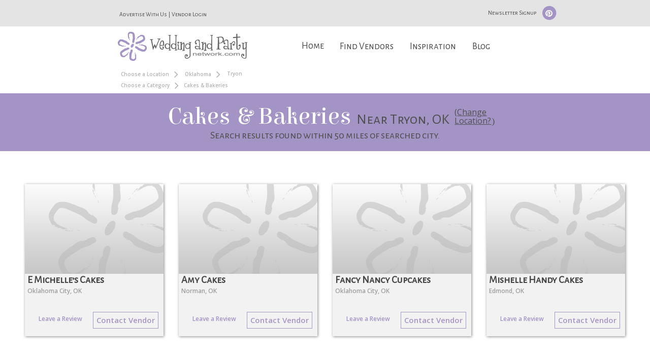

--- FILE ---
content_type: text/html; charset=utf-8
request_url: https://www.google.com/recaptcha/api2/anchor?ar=1&k=6LfRgj8UAAAAAMPjnT_WMFHHU8zA1awLRv47fqX8&co=aHR0cHM6Ly93d3cud2VkZGluZ2FuZHBhcnR5bmV0d29yay5jb206NDQz&hl=en&v=PoyoqOPhxBO7pBk68S4YbpHZ&size=normal&sa=submit&anchor-ms=20000&execute-ms=30000&cb=l1szr61gwysg
body_size: 49174
content:
<!DOCTYPE HTML><html dir="ltr" lang="en"><head><meta http-equiv="Content-Type" content="text/html; charset=UTF-8">
<meta http-equiv="X-UA-Compatible" content="IE=edge">
<title>reCAPTCHA</title>
<style type="text/css">
/* cyrillic-ext */
@font-face {
  font-family: 'Roboto';
  font-style: normal;
  font-weight: 400;
  font-stretch: 100%;
  src: url(//fonts.gstatic.com/s/roboto/v48/KFO7CnqEu92Fr1ME7kSn66aGLdTylUAMa3GUBHMdazTgWw.woff2) format('woff2');
  unicode-range: U+0460-052F, U+1C80-1C8A, U+20B4, U+2DE0-2DFF, U+A640-A69F, U+FE2E-FE2F;
}
/* cyrillic */
@font-face {
  font-family: 'Roboto';
  font-style: normal;
  font-weight: 400;
  font-stretch: 100%;
  src: url(//fonts.gstatic.com/s/roboto/v48/KFO7CnqEu92Fr1ME7kSn66aGLdTylUAMa3iUBHMdazTgWw.woff2) format('woff2');
  unicode-range: U+0301, U+0400-045F, U+0490-0491, U+04B0-04B1, U+2116;
}
/* greek-ext */
@font-face {
  font-family: 'Roboto';
  font-style: normal;
  font-weight: 400;
  font-stretch: 100%;
  src: url(//fonts.gstatic.com/s/roboto/v48/KFO7CnqEu92Fr1ME7kSn66aGLdTylUAMa3CUBHMdazTgWw.woff2) format('woff2');
  unicode-range: U+1F00-1FFF;
}
/* greek */
@font-face {
  font-family: 'Roboto';
  font-style: normal;
  font-weight: 400;
  font-stretch: 100%;
  src: url(//fonts.gstatic.com/s/roboto/v48/KFO7CnqEu92Fr1ME7kSn66aGLdTylUAMa3-UBHMdazTgWw.woff2) format('woff2');
  unicode-range: U+0370-0377, U+037A-037F, U+0384-038A, U+038C, U+038E-03A1, U+03A3-03FF;
}
/* math */
@font-face {
  font-family: 'Roboto';
  font-style: normal;
  font-weight: 400;
  font-stretch: 100%;
  src: url(//fonts.gstatic.com/s/roboto/v48/KFO7CnqEu92Fr1ME7kSn66aGLdTylUAMawCUBHMdazTgWw.woff2) format('woff2');
  unicode-range: U+0302-0303, U+0305, U+0307-0308, U+0310, U+0312, U+0315, U+031A, U+0326-0327, U+032C, U+032F-0330, U+0332-0333, U+0338, U+033A, U+0346, U+034D, U+0391-03A1, U+03A3-03A9, U+03B1-03C9, U+03D1, U+03D5-03D6, U+03F0-03F1, U+03F4-03F5, U+2016-2017, U+2034-2038, U+203C, U+2040, U+2043, U+2047, U+2050, U+2057, U+205F, U+2070-2071, U+2074-208E, U+2090-209C, U+20D0-20DC, U+20E1, U+20E5-20EF, U+2100-2112, U+2114-2115, U+2117-2121, U+2123-214F, U+2190, U+2192, U+2194-21AE, U+21B0-21E5, U+21F1-21F2, U+21F4-2211, U+2213-2214, U+2216-22FF, U+2308-230B, U+2310, U+2319, U+231C-2321, U+2336-237A, U+237C, U+2395, U+239B-23B7, U+23D0, U+23DC-23E1, U+2474-2475, U+25AF, U+25B3, U+25B7, U+25BD, U+25C1, U+25CA, U+25CC, U+25FB, U+266D-266F, U+27C0-27FF, U+2900-2AFF, U+2B0E-2B11, U+2B30-2B4C, U+2BFE, U+3030, U+FF5B, U+FF5D, U+1D400-1D7FF, U+1EE00-1EEFF;
}
/* symbols */
@font-face {
  font-family: 'Roboto';
  font-style: normal;
  font-weight: 400;
  font-stretch: 100%;
  src: url(//fonts.gstatic.com/s/roboto/v48/KFO7CnqEu92Fr1ME7kSn66aGLdTylUAMaxKUBHMdazTgWw.woff2) format('woff2');
  unicode-range: U+0001-000C, U+000E-001F, U+007F-009F, U+20DD-20E0, U+20E2-20E4, U+2150-218F, U+2190, U+2192, U+2194-2199, U+21AF, U+21E6-21F0, U+21F3, U+2218-2219, U+2299, U+22C4-22C6, U+2300-243F, U+2440-244A, U+2460-24FF, U+25A0-27BF, U+2800-28FF, U+2921-2922, U+2981, U+29BF, U+29EB, U+2B00-2BFF, U+4DC0-4DFF, U+FFF9-FFFB, U+10140-1018E, U+10190-1019C, U+101A0, U+101D0-101FD, U+102E0-102FB, U+10E60-10E7E, U+1D2C0-1D2D3, U+1D2E0-1D37F, U+1F000-1F0FF, U+1F100-1F1AD, U+1F1E6-1F1FF, U+1F30D-1F30F, U+1F315, U+1F31C, U+1F31E, U+1F320-1F32C, U+1F336, U+1F378, U+1F37D, U+1F382, U+1F393-1F39F, U+1F3A7-1F3A8, U+1F3AC-1F3AF, U+1F3C2, U+1F3C4-1F3C6, U+1F3CA-1F3CE, U+1F3D4-1F3E0, U+1F3ED, U+1F3F1-1F3F3, U+1F3F5-1F3F7, U+1F408, U+1F415, U+1F41F, U+1F426, U+1F43F, U+1F441-1F442, U+1F444, U+1F446-1F449, U+1F44C-1F44E, U+1F453, U+1F46A, U+1F47D, U+1F4A3, U+1F4B0, U+1F4B3, U+1F4B9, U+1F4BB, U+1F4BF, U+1F4C8-1F4CB, U+1F4D6, U+1F4DA, U+1F4DF, U+1F4E3-1F4E6, U+1F4EA-1F4ED, U+1F4F7, U+1F4F9-1F4FB, U+1F4FD-1F4FE, U+1F503, U+1F507-1F50B, U+1F50D, U+1F512-1F513, U+1F53E-1F54A, U+1F54F-1F5FA, U+1F610, U+1F650-1F67F, U+1F687, U+1F68D, U+1F691, U+1F694, U+1F698, U+1F6AD, U+1F6B2, U+1F6B9-1F6BA, U+1F6BC, U+1F6C6-1F6CF, U+1F6D3-1F6D7, U+1F6E0-1F6EA, U+1F6F0-1F6F3, U+1F6F7-1F6FC, U+1F700-1F7FF, U+1F800-1F80B, U+1F810-1F847, U+1F850-1F859, U+1F860-1F887, U+1F890-1F8AD, U+1F8B0-1F8BB, U+1F8C0-1F8C1, U+1F900-1F90B, U+1F93B, U+1F946, U+1F984, U+1F996, U+1F9E9, U+1FA00-1FA6F, U+1FA70-1FA7C, U+1FA80-1FA89, U+1FA8F-1FAC6, U+1FACE-1FADC, U+1FADF-1FAE9, U+1FAF0-1FAF8, U+1FB00-1FBFF;
}
/* vietnamese */
@font-face {
  font-family: 'Roboto';
  font-style: normal;
  font-weight: 400;
  font-stretch: 100%;
  src: url(//fonts.gstatic.com/s/roboto/v48/KFO7CnqEu92Fr1ME7kSn66aGLdTylUAMa3OUBHMdazTgWw.woff2) format('woff2');
  unicode-range: U+0102-0103, U+0110-0111, U+0128-0129, U+0168-0169, U+01A0-01A1, U+01AF-01B0, U+0300-0301, U+0303-0304, U+0308-0309, U+0323, U+0329, U+1EA0-1EF9, U+20AB;
}
/* latin-ext */
@font-face {
  font-family: 'Roboto';
  font-style: normal;
  font-weight: 400;
  font-stretch: 100%;
  src: url(//fonts.gstatic.com/s/roboto/v48/KFO7CnqEu92Fr1ME7kSn66aGLdTylUAMa3KUBHMdazTgWw.woff2) format('woff2');
  unicode-range: U+0100-02BA, U+02BD-02C5, U+02C7-02CC, U+02CE-02D7, U+02DD-02FF, U+0304, U+0308, U+0329, U+1D00-1DBF, U+1E00-1E9F, U+1EF2-1EFF, U+2020, U+20A0-20AB, U+20AD-20C0, U+2113, U+2C60-2C7F, U+A720-A7FF;
}
/* latin */
@font-face {
  font-family: 'Roboto';
  font-style: normal;
  font-weight: 400;
  font-stretch: 100%;
  src: url(//fonts.gstatic.com/s/roboto/v48/KFO7CnqEu92Fr1ME7kSn66aGLdTylUAMa3yUBHMdazQ.woff2) format('woff2');
  unicode-range: U+0000-00FF, U+0131, U+0152-0153, U+02BB-02BC, U+02C6, U+02DA, U+02DC, U+0304, U+0308, U+0329, U+2000-206F, U+20AC, U+2122, U+2191, U+2193, U+2212, U+2215, U+FEFF, U+FFFD;
}
/* cyrillic-ext */
@font-face {
  font-family: 'Roboto';
  font-style: normal;
  font-weight: 500;
  font-stretch: 100%;
  src: url(//fonts.gstatic.com/s/roboto/v48/KFO7CnqEu92Fr1ME7kSn66aGLdTylUAMa3GUBHMdazTgWw.woff2) format('woff2');
  unicode-range: U+0460-052F, U+1C80-1C8A, U+20B4, U+2DE0-2DFF, U+A640-A69F, U+FE2E-FE2F;
}
/* cyrillic */
@font-face {
  font-family: 'Roboto';
  font-style: normal;
  font-weight: 500;
  font-stretch: 100%;
  src: url(//fonts.gstatic.com/s/roboto/v48/KFO7CnqEu92Fr1ME7kSn66aGLdTylUAMa3iUBHMdazTgWw.woff2) format('woff2');
  unicode-range: U+0301, U+0400-045F, U+0490-0491, U+04B0-04B1, U+2116;
}
/* greek-ext */
@font-face {
  font-family: 'Roboto';
  font-style: normal;
  font-weight: 500;
  font-stretch: 100%;
  src: url(//fonts.gstatic.com/s/roboto/v48/KFO7CnqEu92Fr1ME7kSn66aGLdTylUAMa3CUBHMdazTgWw.woff2) format('woff2');
  unicode-range: U+1F00-1FFF;
}
/* greek */
@font-face {
  font-family: 'Roboto';
  font-style: normal;
  font-weight: 500;
  font-stretch: 100%;
  src: url(//fonts.gstatic.com/s/roboto/v48/KFO7CnqEu92Fr1ME7kSn66aGLdTylUAMa3-UBHMdazTgWw.woff2) format('woff2');
  unicode-range: U+0370-0377, U+037A-037F, U+0384-038A, U+038C, U+038E-03A1, U+03A3-03FF;
}
/* math */
@font-face {
  font-family: 'Roboto';
  font-style: normal;
  font-weight: 500;
  font-stretch: 100%;
  src: url(//fonts.gstatic.com/s/roboto/v48/KFO7CnqEu92Fr1ME7kSn66aGLdTylUAMawCUBHMdazTgWw.woff2) format('woff2');
  unicode-range: U+0302-0303, U+0305, U+0307-0308, U+0310, U+0312, U+0315, U+031A, U+0326-0327, U+032C, U+032F-0330, U+0332-0333, U+0338, U+033A, U+0346, U+034D, U+0391-03A1, U+03A3-03A9, U+03B1-03C9, U+03D1, U+03D5-03D6, U+03F0-03F1, U+03F4-03F5, U+2016-2017, U+2034-2038, U+203C, U+2040, U+2043, U+2047, U+2050, U+2057, U+205F, U+2070-2071, U+2074-208E, U+2090-209C, U+20D0-20DC, U+20E1, U+20E5-20EF, U+2100-2112, U+2114-2115, U+2117-2121, U+2123-214F, U+2190, U+2192, U+2194-21AE, U+21B0-21E5, U+21F1-21F2, U+21F4-2211, U+2213-2214, U+2216-22FF, U+2308-230B, U+2310, U+2319, U+231C-2321, U+2336-237A, U+237C, U+2395, U+239B-23B7, U+23D0, U+23DC-23E1, U+2474-2475, U+25AF, U+25B3, U+25B7, U+25BD, U+25C1, U+25CA, U+25CC, U+25FB, U+266D-266F, U+27C0-27FF, U+2900-2AFF, U+2B0E-2B11, U+2B30-2B4C, U+2BFE, U+3030, U+FF5B, U+FF5D, U+1D400-1D7FF, U+1EE00-1EEFF;
}
/* symbols */
@font-face {
  font-family: 'Roboto';
  font-style: normal;
  font-weight: 500;
  font-stretch: 100%;
  src: url(//fonts.gstatic.com/s/roboto/v48/KFO7CnqEu92Fr1ME7kSn66aGLdTylUAMaxKUBHMdazTgWw.woff2) format('woff2');
  unicode-range: U+0001-000C, U+000E-001F, U+007F-009F, U+20DD-20E0, U+20E2-20E4, U+2150-218F, U+2190, U+2192, U+2194-2199, U+21AF, U+21E6-21F0, U+21F3, U+2218-2219, U+2299, U+22C4-22C6, U+2300-243F, U+2440-244A, U+2460-24FF, U+25A0-27BF, U+2800-28FF, U+2921-2922, U+2981, U+29BF, U+29EB, U+2B00-2BFF, U+4DC0-4DFF, U+FFF9-FFFB, U+10140-1018E, U+10190-1019C, U+101A0, U+101D0-101FD, U+102E0-102FB, U+10E60-10E7E, U+1D2C0-1D2D3, U+1D2E0-1D37F, U+1F000-1F0FF, U+1F100-1F1AD, U+1F1E6-1F1FF, U+1F30D-1F30F, U+1F315, U+1F31C, U+1F31E, U+1F320-1F32C, U+1F336, U+1F378, U+1F37D, U+1F382, U+1F393-1F39F, U+1F3A7-1F3A8, U+1F3AC-1F3AF, U+1F3C2, U+1F3C4-1F3C6, U+1F3CA-1F3CE, U+1F3D4-1F3E0, U+1F3ED, U+1F3F1-1F3F3, U+1F3F5-1F3F7, U+1F408, U+1F415, U+1F41F, U+1F426, U+1F43F, U+1F441-1F442, U+1F444, U+1F446-1F449, U+1F44C-1F44E, U+1F453, U+1F46A, U+1F47D, U+1F4A3, U+1F4B0, U+1F4B3, U+1F4B9, U+1F4BB, U+1F4BF, U+1F4C8-1F4CB, U+1F4D6, U+1F4DA, U+1F4DF, U+1F4E3-1F4E6, U+1F4EA-1F4ED, U+1F4F7, U+1F4F9-1F4FB, U+1F4FD-1F4FE, U+1F503, U+1F507-1F50B, U+1F50D, U+1F512-1F513, U+1F53E-1F54A, U+1F54F-1F5FA, U+1F610, U+1F650-1F67F, U+1F687, U+1F68D, U+1F691, U+1F694, U+1F698, U+1F6AD, U+1F6B2, U+1F6B9-1F6BA, U+1F6BC, U+1F6C6-1F6CF, U+1F6D3-1F6D7, U+1F6E0-1F6EA, U+1F6F0-1F6F3, U+1F6F7-1F6FC, U+1F700-1F7FF, U+1F800-1F80B, U+1F810-1F847, U+1F850-1F859, U+1F860-1F887, U+1F890-1F8AD, U+1F8B0-1F8BB, U+1F8C0-1F8C1, U+1F900-1F90B, U+1F93B, U+1F946, U+1F984, U+1F996, U+1F9E9, U+1FA00-1FA6F, U+1FA70-1FA7C, U+1FA80-1FA89, U+1FA8F-1FAC6, U+1FACE-1FADC, U+1FADF-1FAE9, U+1FAF0-1FAF8, U+1FB00-1FBFF;
}
/* vietnamese */
@font-face {
  font-family: 'Roboto';
  font-style: normal;
  font-weight: 500;
  font-stretch: 100%;
  src: url(//fonts.gstatic.com/s/roboto/v48/KFO7CnqEu92Fr1ME7kSn66aGLdTylUAMa3OUBHMdazTgWw.woff2) format('woff2');
  unicode-range: U+0102-0103, U+0110-0111, U+0128-0129, U+0168-0169, U+01A0-01A1, U+01AF-01B0, U+0300-0301, U+0303-0304, U+0308-0309, U+0323, U+0329, U+1EA0-1EF9, U+20AB;
}
/* latin-ext */
@font-face {
  font-family: 'Roboto';
  font-style: normal;
  font-weight: 500;
  font-stretch: 100%;
  src: url(//fonts.gstatic.com/s/roboto/v48/KFO7CnqEu92Fr1ME7kSn66aGLdTylUAMa3KUBHMdazTgWw.woff2) format('woff2');
  unicode-range: U+0100-02BA, U+02BD-02C5, U+02C7-02CC, U+02CE-02D7, U+02DD-02FF, U+0304, U+0308, U+0329, U+1D00-1DBF, U+1E00-1E9F, U+1EF2-1EFF, U+2020, U+20A0-20AB, U+20AD-20C0, U+2113, U+2C60-2C7F, U+A720-A7FF;
}
/* latin */
@font-face {
  font-family: 'Roboto';
  font-style: normal;
  font-weight: 500;
  font-stretch: 100%;
  src: url(//fonts.gstatic.com/s/roboto/v48/KFO7CnqEu92Fr1ME7kSn66aGLdTylUAMa3yUBHMdazQ.woff2) format('woff2');
  unicode-range: U+0000-00FF, U+0131, U+0152-0153, U+02BB-02BC, U+02C6, U+02DA, U+02DC, U+0304, U+0308, U+0329, U+2000-206F, U+20AC, U+2122, U+2191, U+2193, U+2212, U+2215, U+FEFF, U+FFFD;
}
/* cyrillic-ext */
@font-face {
  font-family: 'Roboto';
  font-style: normal;
  font-weight: 900;
  font-stretch: 100%;
  src: url(//fonts.gstatic.com/s/roboto/v48/KFO7CnqEu92Fr1ME7kSn66aGLdTylUAMa3GUBHMdazTgWw.woff2) format('woff2');
  unicode-range: U+0460-052F, U+1C80-1C8A, U+20B4, U+2DE0-2DFF, U+A640-A69F, U+FE2E-FE2F;
}
/* cyrillic */
@font-face {
  font-family: 'Roboto';
  font-style: normal;
  font-weight: 900;
  font-stretch: 100%;
  src: url(//fonts.gstatic.com/s/roboto/v48/KFO7CnqEu92Fr1ME7kSn66aGLdTylUAMa3iUBHMdazTgWw.woff2) format('woff2');
  unicode-range: U+0301, U+0400-045F, U+0490-0491, U+04B0-04B1, U+2116;
}
/* greek-ext */
@font-face {
  font-family: 'Roboto';
  font-style: normal;
  font-weight: 900;
  font-stretch: 100%;
  src: url(//fonts.gstatic.com/s/roboto/v48/KFO7CnqEu92Fr1ME7kSn66aGLdTylUAMa3CUBHMdazTgWw.woff2) format('woff2');
  unicode-range: U+1F00-1FFF;
}
/* greek */
@font-face {
  font-family: 'Roboto';
  font-style: normal;
  font-weight: 900;
  font-stretch: 100%;
  src: url(//fonts.gstatic.com/s/roboto/v48/KFO7CnqEu92Fr1ME7kSn66aGLdTylUAMa3-UBHMdazTgWw.woff2) format('woff2');
  unicode-range: U+0370-0377, U+037A-037F, U+0384-038A, U+038C, U+038E-03A1, U+03A3-03FF;
}
/* math */
@font-face {
  font-family: 'Roboto';
  font-style: normal;
  font-weight: 900;
  font-stretch: 100%;
  src: url(//fonts.gstatic.com/s/roboto/v48/KFO7CnqEu92Fr1ME7kSn66aGLdTylUAMawCUBHMdazTgWw.woff2) format('woff2');
  unicode-range: U+0302-0303, U+0305, U+0307-0308, U+0310, U+0312, U+0315, U+031A, U+0326-0327, U+032C, U+032F-0330, U+0332-0333, U+0338, U+033A, U+0346, U+034D, U+0391-03A1, U+03A3-03A9, U+03B1-03C9, U+03D1, U+03D5-03D6, U+03F0-03F1, U+03F4-03F5, U+2016-2017, U+2034-2038, U+203C, U+2040, U+2043, U+2047, U+2050, U+2057, U+205F, U+2070-2071, U+2074-208E, U+2090-209C, U+20D0-20DC, U+20E1, U+20E5-20EF, U+2100-2112, U+2114-2115, U+2117-2121, U+2123-214F, U+2190, U+2192, U+2194-21AE, U+21B0-21E5, U+21F1-21F2, U+21F4-2211, U+2213-2214, U+2216-22FF, U+2308-230B, U+2310, U+2319, U+231C-2321, U+2336-237A, U+237C, U+2395, U+239B-23B7, U+23D0, U+23DC-23E1, U+2474-2475, U+25AF, U+25B3, U+25B7, U+25BD, U+25C1, U+25CA, U+25CC, U+25FB, U+266D-266F, U+27C0-27FF, U+2900-2AFF, U+2B0E-2B11, U+2B30-2B4C, U+2BFE, U+3030, U+FF5B, U+FF5D, U+1D400-1D7FF, U+1EE00-1EEFF;
}
/* symbols */
@font-face {
  font-family: 'Roboto';
  font-style: normal;
  font-weight: 900;
  font-stretch: 100%;
  src: url(//fonts.gstatic.com/s/roboto/v48/KFO7CnqEu92Fr1ME7kSn66aGLdTylUAMaxKUBHMdazTgWw.woff2) format('woff2');
  unicode-range: U+0001-000C, U+000E-001F, U+007F-009F, U+20DD-20E0, U+20E2-20E4, U+2150-218F, U+2190, U+2192, U+2194-2199, U+21AF, U+21E6-21F0, U+21F3, U+2218-2219, U+2299, U+22C4-22C6, U+2300-243F, U+2440-244A, U+2460-24FF, U+25A0-27BF, U+2800-28FF, U+2921-2922, U+2981, U+29BF, U+29EB, U+2B00-2BFF, U+4DC0-4DFF, U+FFF9-FFFB, U+10140-1018E, U+10190-1019C, U+101A0, U+101D0-101FD, U+102E0-102FB, U+10E60-10E7E, U+1D2C0-1D2D3, U+1D2E0-1D37F, U+1F000-1F0FF, U+1F100-1F1AD, U+1F1E6-1F1FF, U+1F30D-1F30F, U+1F315, U+1F31C, U+1F31E, U+1F320-1F32C, U+1F336, U+1F378, U+1F37D, U+1F382, U+1F393-1F39F, U+1F3A7-1F3A8, U+1F3AC-1F3AF, U+1F3C2, U+1F3C4-1F3C6, U+1F3CA-1F3CE, U+1F3D4-1F3E0, U+1F3ED, U+1F3F1-1F3F3, U+1F3F5-1F3F7, U+1F408, U+1F415, U+1F41F, U+1F426, U+1F43F, U+1F441-1F442, U+1F444, U+1F446-1F449, U+1F44C-1F44E, U+1F453, U+1F46A, U+1F47D, U+1F4A3, U+1F4B0, U+1F4B3, U+1F4B9, U+1F4BB, U+1F4BF, U+1F4C8-1F4CB, U+1F4D6, U+1F4DA, U+1F4DF, U+1F4E3-1F4E6, U+1F4EA-1F4ED, U+1F4F7, U+1F4F9-1F4FB, U+1F4FD-1F4FE, U+1F503, U+1F507-1F50B, U+1F50D, U+1F512-1F513, U+1F53E-1F54A, U+1F54F-1F5FA, U+1F610, U+1F650-1F67F, U+1F687, U+1F68D, U+1F691, U+1F694, U+1F698, U+1F6AD, U+1F6B2, U+1F6B9-1F6BA, U+1F6BC, U+1F6C6-1F6CF, U+1F6D3-1F6D7, U+1F6E0-1F6EA, U+1F6F0-1F6F3, U+1F6F7-1F6FC, U+1F700-1F7FF, U+1F800-1F80B, U+1F810-1F847, U+1F850-1F859, U+1F860-1F887, U+1F890-1F8AD, U+1F8B0-1F8BB, U+1F8C0-1F8C1, U+1F900-1F90B, U+1F93B, U+1F946, U+1F984, U+1F996, U+1F9E9, U+1FA00-1FA6F, U+1FA70-1FA7C, U+1FA80-1FA89, U+1FA8F-1FAC6, U+1FACE-1FADC, U+1FADF-1FAE9, U+1FAF0-1FAF8, U+1FB00-1FBFF;
}
/* vietnamese */
@font-face {
  font-family: 'Roboto';
  font-style: normal;
  font-weight: 900;
  font-stretch: 100%;
  src: url(//fonts.gstatic.com/s/roboto/v48/KFO7CnqEu92Fr1ME7kSn66aGLdTylUAMa3OUBHMdazTgWw.woff2) format('woff2');
  unicode-range: U+0102-0103, U+0110-0111, U+0128-0129, U+0168-0169, U+01A0-01A1, U+01AF-01B0, U+0300-0301, U+0303-0304, U+0308-0309, U+0323, U+0329, U+1EA0-1EF9, U+20AB;
}
/* latin-ext */
@font-face {
  font-family: 'Roboto';
  font-style: normal;
  font-weight: 900;
  font-stretch: 100%;
  src: url(//fonts.gstatic.com/s/roboto/v48/KFO7CnqEu92Fr1ME7kSn66aGLdTylUAMa3KUBHMdazTgWw.woff2) format('woff2');
  unicode-range: U+0100-02BA, U+02BD-02C5, U+02C7-02CC, U+02CE-02D7, U+02DD-02FF, U+0304, U+0308, U+0329, U+1D00-1DBF, U+1E00-1E9F, U+1EF2-1EFF, U+2020, U+20A0-20AB, U+20AD-20C0, U+2113, U+2C60-2C7F, U+A720-A7FF;
}
/* latin */
@font-face {
  font-family: 'Roboto';
  font-style: normal;
  font-weight: 900;
  font-stretch: 100%;
  src: url(//fonts.gstatic.com/s/roboto/v48/KFO7CnqEu92Fr1ME7kSn66aGLdTylUAMa3yUBHMdazQ.woff2) format('woff2');
  unicode-range: U+0000-00FF, U+0131, U+0152-0153, U+02BB-02BC, U+02C6, U+02DA, U+02DC, U+0304, U+0308, U+0329, U+2000-206F, U+20AC, U+2122, U+2191, U+2193, U+2212, U+2215, U+FEFF, U+FFFD;
}

</style>
<link rel="stylesheet" type="text/css" href="https://www.gstatic.com/recaptcha/releases/PoyoqOPhxBO7pBk68S4YbpHZ/styles__ltr.css">
<script nonce="PnSZPEHWJsFa8tSj6H7qAA" type="text/javascript">window['__recaptcha_api'] = 'https://www.google.com/recaptcha/api2/';</script>
<script type="text/javascript" src="https://www.gstatic.com/recaptcha/releases/PoyoqOPhxBO7pBk68S4YbpHZ/recaptcha__en.js" nonce="PnSZPEHWJsFa8tSj6H7qAA">
      
    </script></head>
<body><div id="rc-anchor-alert" class="rc-anchor-alert"></div>
<input type="hidden" id="recaptcha-token" value="[base64]">
<script type="text/javascript" nonce="PnSZPEHWJsFa8tSj6H7qAA">
      recaptcha.anchor.Main.init("[\x22ainput\x22,[\x22bgdata\x22,\x22\x22,\[base64]/[base64]/MjU1Ong/[base64]/[base64]/[base64]/[base64]/[base64]/[base64]/[base64]/[base64]/[base64]/[base64]/[base64]/[base64]/[base64]/[base64]/[base64]\\u003d\x22,\[base64]\x22,\x22w4HDlcOQw4tQHBfCqSPDlyNtw5A/Sm7Co3zCo8K1w7FuGFYSw43CrcKnw6DCrsKeHio8w5oFwrxlHzFpT8KYWD3Ds8O1w7/CtcKCwoLDgsOmwqTCpTvCr8OsCiLCgRgJFmxHwr/DhcOqIsKYCMKkBX/DoMKGw4ERSMKRNHt7aMKMUcK3dgDCmWDDosODwpXDjcOAQ8OEwo7DkMKkw67Dl0Anw6INw4IAI34TVhpJwrDDsWDCkEfCrhLDrA/DlXnDvA3DmcOOw5IkP1bCkUlZGMO2wrsZwpLDucK6wqwhw6szN8OcMcK9wrpZCsKnwpDCp8K5w49xw4F6w4Q8woZBOMOhwoJELR/Cs1c8w4rDtAzCtcOxwpU6NkvCvDZiwp96wrMxKMORYMOowoU7w5Zfw5tKwo5Bf1LDpAvCrz/DrGdsw5HDucKEU8OGw53DrcKBwqLDvsKwwpLDtcK4w4/Di8OYHUh6a0ZXwprCjhpCTMKdMMObFsKDwpEvwozDvSx2wr8Swo1pwpBwaVMrw4gCXGYvFMKiD8OkMlstw7/[base64]/DjGfCu3rClsO0SzdHSS8Tw7jDr11qIsK5woBUwoEjwo/DnnrDh8OsI8K8R8KVK8OSwrE9wogjdHsWOVRlwpEqw64Bw7M0QAHDgcKiccO5w5hWwrHCicK1w6fCpHxEwpvCucKjKMKbwqXCvcK/Nl/Ci1DDjMKawqHDvsKyWcOLER7Cn8K9wo7DlALChcO/[base64]/aXkgw57Dj8OJCwDCscKiME7CjsKXUwnDvyLDgX/DkzrCosKqw7ogw7rCnWtNbm/DvMO4YsKvwoheak/CqMKQCjc4woE6KRkKCkkQw63CosOswrNHwpjClcO/[base64]/[base64]/Dv8Kjw4xMUsKPw6wVFcOAe8K+w5cbD8OTw4jDu8O6BxTCjH3CogU6wrpTU0VMdj/Dt1vDoMOUJyUSw4RJwqsow5fDn8K2woo3CsKLwqlSw6E0w6rDohXDhi7CgsKyw7HCrGHCqsOOwoHDuwjCm8OsT8KnMQ7CuyvCgV/DrMO9JEFgwrTDkMOvw7RgdAxmwq/DsmDDuMKhWj7CnMO2w5PCu8KWwpvCnsK6wrgewrXDv2DDhyXDvm7DjcKwJifDk8KtG8OoTcO/DU9gw5LCiGDDhQwVwp3Ch8O2woZaEsKjLyUvPMK2w70ewpzChcKTMsKDcRhdwo7DrifDnmcuIB/[base64]/[base64]/Dgw8qwpfDl8KMw67Dq8KWwrAiwoh3GGIyBcOTw53Dnz7CnUdPWwDDhMOkUsONwpjDqcKCw5LCucKZw4LCnyZJwqFzJcKPZsOxw7XCvzE1wo8taMKqAcO5w73DrcO8wrh3EsKiwqQTKcKAcRJZw4/CtMO4wo7DkFAqSE03VsKowoPDljNcw6cqDcOmwrpORcKsw7bDpl9JwpoWwqt3wpsuwr3CgW3CrsKGLCvCpWXDtcO/GmbCuMKseDPCnMOuXkQywozDq3LDgsKNUMOHQkzCicK3w6fCqsKTwpHDu1RFRXZHSMK/F1d0wrRGf8OKwrNZMl5Jw67Ciz9WCxB5w47DgMOZXMOWw7ZJw6Vaw7QTwpzCgVRJJxRVBBIvDTTCvsODa3AKLw/CvzPDqD3CncOME3UTI2R1OMKSwqvDgwVgFjpvw67DpcOwYcKqw7YQMcO+Zmk7AX3CmsKMGzDChRlmF8Knw6bCrsKBHsKZAcOgLx/Dp8OXwpnDhQ/Dt2diesO9wqXDr8Oxw6VGw58Gw4TCgEjDjWxzGMOVwqrCncKXDDBUXsKLw4xvwoDDkVPCmsKHQHEcw4gewoFjQ8OcEgINPMOdU8OhwqDCvh1tw6xmwojDqV8zwr4Mw4jDp8OsWcKMw7DDqjQ8w6BFLG8rw4/[base64]/Do8OjXhvDvArCrMOTEMKvIQjDmsKWO3IQdlNPd8OgBA0Zw4pSd8Knw4EBw7DCgXgPwpHCocKJw4LDiMKXEsKmVHUmMDoXdS3DiMOKOmFSL8OmU17CisOPw7TDsG4Cw4HDjcO6Xw88wpk2CMK4d8KxayrCuMK6wqICFF7Cm8O4M8KmwowYwrzDhlPCkRjDmCV/w6QTw7LDnMO+w482dSbCi8OywrPDsE8pw4bDoMOLIcOYw5jDuU7Dl8OmworDscK8wqPDjcKCwr7DiUrDsMOIw6FsQztPwqXCm8Ozw63DkzsnNS7CvEFDWcKmdMOlw47DpcKMwq1Kw7h1DcOaczLCmjrDiX/[base64]/ClcOIworDu0/CscKSwr1iHnTCjMKUDcK3UHBpw7Few5DCnMOAwqjCgsKywq0ISMOuw4VNT8OFBFp7SG7Dt3TClwrDjMKEwqPCm8KJwo/ClFx5MsOxGCzDr8Kxwp9SOHLDpWbDsVjDosKqwpfCt8Orw545aUHClDzDuERZEsO6wqnDjivDuzvCi002LMOuw6VzMSovbMKFwqcUw47ClsOiw6NSwpPDihwYwq7ClBzCp8Kkwr1WZ2PChizDhCTCpBXDoMOwwp1Qwr/CiH5QJsKBRx3Doz51JiTCvRvDtcOww77Cv8OOwobDugLCnkBMXMOowpDCqcOpYcKUw7ZEwqfDjcKgwoNMwrw/w7NJCsO7wrZKaMO6wrATw5VuZsKpw6dhw43Dl1V/wrrDucK2U3bCtj0/Oh3CmcOdQsOQw4XCtcOJwoELB1zDtMOQw7bClMKsYcOlClvCs3hQw6Fvw4nCjsKSworCmcKHYsK9w6xbwrspw4zCjsO5f0hNYGlWwrIqwpYgwpbCqcKewo/DiAHDoU7DrsKXCQrCqMKPRcKXcMKeQ8KwXSXDpMOgwrE+wprDmWxoGXjCmMKLw7pyDcKddkPDkxzDsCBswp98Vw9MwqksesOJAmLCjQ7CjMO/w45zwpgbwqPCjl/DjsKEwqZKwoNUwoptwqkvRSLCvsO7woMrHcKyacK/wrRnWCtOGCIZOcKcw7UVw4XDuXBNwqHDqkFEWcKWcsOwacKNWsOuw6poGcOUw7wzwrnDhTVDwqsAE8KPwooxfipZwqJnC2/DlktHwp94IMOxw7fCq8K4BmtYw49sFD7CkDTDncKSw74kwrlfwpHDjEXCl8OCwrnDusOmczUMw7XCumjClMOGciDDi8O7LMKUwrbDnQrCicOdVMOqN3vDiEdRwq3Dr8KvbMOcwrvChMOsw5nDqjE9w6fCiCM7w6VRwo9mwpLCusO7AE/Dg3NsbQUIVjlgFcOzwrQ2GsOOw59+w7XDlsK3GcOIwpdTFDslw4NEHTVLw5kWMcO3KT8fwoPDtcKOwrMMdsOrWMOyw5jDhMKtwoR4wrDDpsK/[base64]/Cl27DlMO/aT/Dr8OXWz3Cm8OecDRuwpFBwp99wp7Cjn/[base64]/[base64]/[base64]/CtUwlanHCiMOiC8KvwokdR0XCn8KGwpPDkRo7eBDCv8KaRMKnw43ClQ0Rw6hbwpjCh8K3bcO9w4HCnm7ChD8bw7jDoxJSwpHDvsK/wqLDksKFSsOCwr/CuUnCrRTCikl9w53DvF/[base64]/CvBBtal/CoEPChjbCs8O0UzvDo8KqwqDDlSNxwo99w6bCiDLCscKIHsO0w7jCuMOiwr7CuAw8w6/DhBItw4HCrMKEw5fCqU92w6DCpX3CrcOoK8KGwpPDoxIXwowmJUbChcOdwrkswp49Ui8twrPDiUFHwq1YwpDDhxIlHgd/w7cywonCiDk4w7ZQw43DqHnDi8OuE8O2w5zDmcK5cMOpwrIAb8KuwphNwoJHw4nDusOgWVAQwo7Dh8OCwq8TwrHCqQ/[base64]/[base64]/[base64]/Dt8OTO8O+I8Oqw59xd8ORfcOZw6l8wpowCQkMaMKBKivDkMKdw6fDhsKQw6rDp8OYJcK0McO8SsOHZMOuwqxKw4HCj3fDoTp/fVfChsKwTXnCuTIKUE/DjE8hw5YhAsKbDWvCrw45wp0twqTDpwfCpcK5w55Aw5gXw5Qofz/DkcOJwoREW15wwp7CthTCgMOhNsOYbMO/wobCviF3AitJLjbClHrDuSjDskXDlg8AfToXUsKrPTDChWXDjU3DvcKGw5nDrcO3JcKmwr8QAcOGMsO4wr7ChXrDly9BO8OYwrQbBmNqQmcXJcOEWk/DhMOOw4MJw5lXwrhxCyHDmi7DlcOnw5DCkl8Qw5fCjW17w4LCjxnDiA44MjjDi8K+w6fCssKmwoJ1w7LDlBXCksOkw6nClUTCghvCoMOpeztWM8KSwrRcwp3DhWdUw7EOwq5GGcOdw7I/[base64]/wppBN8OBE8K2MWvCp8Kjw4DDsEExZDcPw4Q2SsK/[base64]/Dv1vCu8KDwqDCszTDucOwGMOWScOdF2sNwooLDXE0woQKw7fCr8Kpwpxva1LDo8OBwrvDj1zDtcOBwrtKasOcwqtvG8OoPz3CuSdvwoFbeGnDliHDigTCkcOVG8KDDFbDgMOZwq7DnGIIw4bCj8O2wofCo8K9d8KePlpfC8O4wrs5JWvCnnXCuU/CrcOkCUQhw4pjUiRNesKOwrDCtsO0S07CmhQuSgAZIEfDsQMSLhLDsUnDqjZjGE3Cn8KMwqLDqMKsw4PClmc8w6jCosOewrccGcOoe8K/w4gHw6Rdw5HDpMOhw79EHXtATcKbeAs+w4NPwrNHYQNSRxzCnnTCv8ONwpY+OHUzw4vCqcOgw6oEw6XChMOKwoNHXMOMF1LDsCY5VVTDqnjDs8ObwoBRwqsOCih2wrnCkxt/e2pbZ8KRw7fDjB7CksKUB8OHKTVzeXbCgUfCt8Ocw73ChjXCrsKHGsK2w6E7w6bDt8KLw5NfCMOcOsOjw6vCtHtWUAHDrHrDvWjDl8KAJcOoL3B6w5ZzHA3Cs8K/B8ODw69wwqNRw7FBwrLCiMKswqrDkDoaP2nCkMOmw6rCuMKMwqPDqj0/[base64]/CmS3Do8KeIUxhMnZGw6bCpDzDtMOsL8OdIsOlwoHCssODSsO5w7TCsXDCmcO7a8O3YCXDvmJDwq5xwpAia8OIw7zDpAkpwpQMSgozw4bCn0LDjMOKQcKpw4/CrgYmFAvDvxRzaEbDjl1Rw7wCScKcwrQ2X8ODwpwFwopjAMKEO8O2w6LDuMKrwrw1DE3DikHCuWMMS3wEw7wMwqTCi8KHw5wdYMONwonCkDrChnPDpgvCgMKQwr8xwovDocO/UsKcWsKpwrYNwpgRDhLDlsOVwrfCo8KbNUvCusKDwr/[base64]/[base64]/w5HDrBppw64/VsO/W8KFwpLDrFdXaMO5DcOvwp09w7cKw5lNw6DDuXddw7BBNGdNNcONOcKBwovDlCMbYsKEYTR3JGVVGj05w6zChsKJw7dcw4t2TT87HcKow4tFwq4Mw5PCn1cEwq/[base64]/CrcKtwqrCpMKHc8Kew69pwpnDtsOBwphfwqfClMKGQcO9w6IBccOZeD5aw7zCpcKiwrsPDUDDuATCiwcHPgMYw4nCh8OEwqHCr8KUf8KJw5zCkGgZM8K8wptPwq7CpcKYCT/CoMKlw7DCpHsMw7nDmRZIwoZmP8Kdw4p+H8O7dcOMDsO3IsOVw5nDkBfCqsOLf28VN0XDsMOaVMKMEX0IUB4LwpIPwoNHT8Opw5EXUhNFH8OcH8OXw6rDhjTCm8OdwrfCn1/DpHPDhsONGcK0wqhdRsKOc8KfRTXDt8OlwrDDqz5bwo7DqMKpWjjDpcKWwpPCkU3Dv8KnfS8Qw7xEOMO7wqQWw7DDth/DqjIuecOOwqIBMsKyexPCgG1Uw5fChsKgOMOWwr3Dh0zDpcO3RwTCuRHCrMKkAcOddMOfwoPDmcK7CcOWwqHCpMKFw6PCgEbDisOyDhJZQEbDum11woQ/[base64]/CtMO8EEJlViTCt3EywoEqexjCh8KaezowHMKew4pFw5bCu0DDuMKHw4Rpw7/DjcO2wrJAA8OAwqNFw6vDocOVT0/CkxHDscOuwqh/DgnCmMOBIA7DmcOiTMKoShxlW8KIwrfDtsKMF1LDt8OZwo0IWEXDrMOOFSvCscK3bAbDvMOFwrhXwp7CjmLDsDNnw5kVO8OWwqBqw5xqccO/UG4lbnY2csOEVEYxbsO3w58nAz3DoG3CkiclSxkyw6nCiMKmdcObw5F9BcK9woo2cwrCs27CvndYwrgww6fCt0PDmMKHw53DpFzClk7CsGgdZsOvL8K+wok6En/DosKJb8Kaw4LDj0w2w6HCkMOqdCtQw4cpecKiw48Nw73DuirCpnjDgXXDmws/w4IeMhvCqDHDosK0w5tBWjLDgcKdZxgdwozDhMKGw4bCrCpkRcK/wod3w5AmO8O2CsOUesK3wptNO8OAAMOyfMO6woPCqsKwQw0/Zz5scTxWwqAiwp7CnsKra8O2YCfDosOGQmg+aMOfJ8O0w7HCqcKBdDR6w6bDtCHDonfCrsOKw5fDqhdrw7UlJxDCnnrDo8K2woMkJQYkeUDDjWTDvljCjsKFMMOxwrXCjzcpwrPCgsKLd8K+PsOYwq1wPcObHkEFHsOQwrpsMy1FHMOkw4FwM2dFw5/Dtk0Uw6rCsMKAG8OzU1bDg1AFH37DpBV5fcOPdsOnJ8OawpXCsMKaIjciQMKgcCjDuMOBwpx+e20bUsOJCgp1wq/CrcKEXMKxMMKBw6TCksOUMMKVYcKJw6jChsOkwphgw5XCnlsnQztbScKoUMKpaFjCkcOZw49YMjMTw4fCjcKFQ8KwC27CmcONVlB9wrY4UcKFDcKQwpcuw5YALMODw68owoI/[base64]/CrMOBwoHDu8KTPHrDocOlwpPCi2VeX2PDrsOgB8KmIGjDosKLDcOBLlTDusOoK8K2TA3DrsKaN8Oiw5Ivw4pZwr3CmsOaFcK/w4wuw6IJaWHCmsKsaMKfwqXDqcOQwptzwpDCicOpemwvwrHDv8Kmwql/w5/DncK9w6VHw5PClVzDtiRnFBQAw5oywrPDhkXCuwfDg0JLchItTMOEQ8O9w6/[base64]/CpcKIaVTCn2PDqxEdw7RrJMOTwpV1w6/[base64]/Co8OMHcOsw7IBw6JMW8Otw4kZAsOnwr9cNR3DlsKlXMOgw4/DpMKcwqjCgRPDhcKUwowiUcKCC8OuP13CmG/CkcODamjDhcKXZcK5Hl7DlMOdJwZswoLDu8K5H8OxeG/CgyfDqsKUwpXDvUcXe0Mgwqoawrwmw4jCtlPDo8KSwoHDshsUGRYRwopaKCIQRR/CqMO9DcKyOmttPzbDlsKZGVrDvcKieEDDosOVJMO0wow4wocHURPCg8KNwqLDo8O4w6fDvsOQw5HCmsOBw5/CkcOITcOtZg/DjXfCi8OAW8OCwrgofxJiIQDDgRYXVmDCuzMjw5gZYlVeDcKDwpHDq8ObwrHCvHHDo3zCm2N1QsOUYMOqwolNOkzChFFvw416wp/CnxRSwrjDjgDCj2EnZR7Dtj/[base64]/DjcKQw7XCncOcwopxAibDkiccw58KZMOswp/DmUTCncK4w7grw6LCgcKxJC7CusKtw6TDpGYnCzXCisO4w6BqCH8dN8O5w6TCq8OnMlcywrfCvcOHw6fCpcKOwpgtIMOPZ8K0w7sow6vDqkBaUThFAcO/SSDCl8KIf3pBwrDCicK9w4gNeEDCpnvCscOdC8OOUSvCqRRew6YmPlXDrsOuA8KLJ2klfsKwEWFwwq8zw5rCh8OETQjCl0Vmw6XDocOdwqEtwo/DnMOgwqLDrxjDtzphwo7CocO+wrogBntAw45uw59gw4TCuGkEaF/CjiXCiThoLgUwM8OWWmYBwqBHfx9edSDDiQIIwpbDgMKGw4MrHRbDlGUjwoU4w7PCqAVGc8KadxUhwql2HcOYw5dSw6/CjFoDwojDtcOKeDTDvwXDmkBdwpM3BsKvwpkSwqPCtMKuw5fCiBRZPMKRU8OtBg7CnAjDj8KQwqNmWMOiw5k1bcOww6FHwrpzcsKSC0fDvEzClsKABTYxw7QvBCLCtSlpwp7CscKVRcOUbMOCOcKiw6LCrcOJwrl5w5x/BSDDr0o8akJKw7BKV8O5w5gPwq3DjwYoJ8OSDy5AWsO/[base64]/ClyDDv8KpbMOgQ8OkEsKHw6AWwrtqS1/CicO8ecO2SRxsXMKkAMKJw7/DsMO1wo0cOUTCj8KawrxVCcOJw7XDr1HCjEc/[base64]/CphvCvcKjUyoNwqwPKDXDhMOlw5Bww5U5XMOfw5YEwonCpMOpw4ogPHFkczbDi8KmVzHCucKvwrHCisK7w4g7AMOub35yTwLCicOzwpFwP1/ChsK4w5pOekd5wpowEU/Dug/Crmoyw4rDuzHCiMKcAsOGw5UYw6M3cg0uQi1Hw4vDsS5Pw7zCnR3CkTNtGz3CgMOwTX/CicOPZMOuwpoRwqHCvm0nwrAxw7ZWw5PCg8O1Vn/Cq8KPw7/CgzXDtMKHw5XDqsO2e8Kxw4HCt2cNKsKXw7NhEk43wqjDvTzDkQkPJXrCqirDoVNeHcOWPRQ8wosMw4RSwofCohbDlBbCnsOFW25SR8OhXinDglghBQoawq/[base64]/[base64]/CgE7Dl8Onw618RcOjw4gMGsOpw6JYw7E7O1/[base64]/amfDtsKME8OqwrvDsxnDllvCnsOkw6TDrXRVQsO2w6XCq8OLS8OqwqNuwo/DqcORacKSWcKOw7PDlMOsG2kcwqV7HcKIM8OLw53DicKVFT5JasKLUsOzw6ktwo3DrMOjAcKTVcKECknDn8Kow7Z+PMKaMRhGHcOaw4Fywq8gW8OIE8Oxwr5/woAbw4DDksOWVwbCiMOmwrszJjrCmsOeVcO8L3fCjVXCoMObTGgxIMKYN8K6KGQqYcOrJcKRXsKYFMKHLhgaW11wTMKOChkeZjTDk3dzw6FwTwBNYcOKXn/[base64]/CnFRMTiIaw6/[base64]/PR/[base64]/CpXo2wrPDumTDsxQsRiTDsBZDVsKyw4k5BmzDucOccsOCwobCk8KEwofCvsOjwoIiwpofwrnCpyIkO3MgPMK9wrxiw7F9wocDwq3CncOYP8OAC8OmSRhCXmgCwphxMMOpKsOqSsO/w70Bw54iw5nCrRdZfsOdw7/[base64]/[base64]/DpgVXw7PCskPChjMXEcKsMRTCqW9aJMK5DHkaAMKfMMK8QwfDiyfCk8ObW2Rzw7FWwpE/BcO4w4PCrcKcVF3Ct8OVw7Yow6ozwpxaeRPCp8OXwr0Xwp/DjwTCoXnCncO+J8KqYQ96UxBCw6vDsTBtw57CtsKowqnDtjZhNkjCocObGsKVwrRqSHkhY8KVMcOrLhd4dFTDg8OjZ3xzwo1awp80G8OJw7TDmsOjRsO6wphRQMOuwpPDvlTDmgs4HghXNcOBw7IVw4ZHVlMLw53Cv0jCjMO+J8OCVzbCvcK2w4wzw7AQe8KTPHLDi3/[base64]/[base64]/CvsO3w41TFCxbw7kXw6fCh8KCwrXDisKhwqg2LsODw4lLwofDscOSJMKEwrUdZErCnQ7CnMK8wrrDvQEUwrBlfcOXwqTDrMKHRcOaw5Jbw6TCgngvMQIBGnYfMH/CncOPwpR9W3PDmcOpHgbCokJjwoPDocKawqrDpcKwdhxHAi1OMUw8TQzDpsOTIQ03wr3DnhDDvMOnGWcKw5cJwoxEwrrCpcKSw5t0YFhJBMOXeCBsw5MDdsKILh/ClMOYw5VMwqHDgMOhc8KZwqTCqFDCtztqwpXDpsOxw77DrV7DvsO4wofCr8O/[base64]/DljkEw47DjDjCv8ONSsKHw5Q9w55Lwr8ywqt8woFlw7bCsDw1FMORUsOEHQLChEnCsCIteBE+wqJuw6k5w4Bow6JCw5TCj8K7VsKlwo7CuA9fw7ofw43ChgsBwr1/w5vCscOfHBDCrj5OCMOTwpQ5w6oTw6fDsG/[base64]/Cs8Ozw4DDhsOyPyUTwqbCvsOfEX0zw4vDv2UZb8KFAXlmQzvDtMOWw5bCsMORUcOVFEAjwqgAaxjCpMOLdX7DqMOQGMKpNUzCtMKtMT0+IsOdTm7CosOsRsOBwqbCighUwprCqGYhJcOrHsOiWFUPwr7DjHR/w64dCjgLMzwuM8KOYGYDw7FXw5XCqwo0QxDCsxrCrsKrfB4mwp5qw65SCcO0I2Aiw4LDs8K4w6I0w4nDvnzDucK8JyQQWRYlw48hcsKRw77Dsi88w7nCgTYpJR/DlsOYw4LCmsOdwr5PwqHDoCF9wrzCgsO7S8K5wohPw4PDpTXDl8KVHQs0RcOWwr1IFUgPw40qA2AmT8OuN8Ojw7zDt8OLCk8NHxdqP8K+w6xTw7J/NDHCoTgqw4PDlEMzw6Vdw4zCo0w8U2bCgsO4w6xBKcO6wrbDgnjDhsOXwqXDpcOxYMOWw6HClG4ZwpBiRsKdw4rDhsOxHFtGw6/[base64]/DuRPCuiZxfMOMw5jCmEcCKsK+L3LCiMOhwps+w6fCi20SwoLCl8Ojw7fDhMOcPcK5wqrDrXtVPMKbwr1rwoMfwoJnEEU6OlwBacO5wp/DusO7CcK1wqrDpEh7w6LDjF0JwrENw58swqJ9D8OnBcKxwrQ+TcKZwrYSdSoIwo8pFmBMw7cbf8ORwrfDlDLDqsKJwq3CoznCsz3Cl8OBesOOOsO2woQwwowIH8KUwpoSRMK0wqgrw7zDsD/[base64]/Cv07ClMKow69Qw5ofKBsew7bClQwow4zDhMO9wo/DvUR3wp3DiW1zb2J1wr03T8KVw67CqDDDmXLDpMOPw5FEwqhoU8OEw5nCliFpw7sGJgMAwr5FAz4BSEZFwrhpTsK9D8KGH20AX8KjbhHCvGXChRzDlcKrwqPCqMKhwqM/wqY+f8OFVsOzHzMpwrF6wp5gczvDrcOjJnh8wonDknzCuTPCjkDCkivDuMOcw5pXwq5Jw7pwbBnComHDhjDDisO9dDxFZsOeQ3saa0/Dl0gbPxfCklBvAsOIwoM/GBANV3TDnsKjAERewqLDqi7DsMK3w7E1IjnDkMOaG2zDpgA0f8K2bEQVw6/Dl0HDpMKfw5B+wrwIL8OJfn3DpsK6wqkwAgLDocOVblLDicK6YMOFwqjCji89wofCjFZhw5dxMsOpYhPCg2TDoATDs8KTNMOQwpYhVcOLLMOMAMODd8K+a3LChxF0e8KwZMKZdA4Rwo3Dp8OvwpoMBcO9TX/Dv8Ofw6TCo0QqKMO3wrJMwpcYwrHCnks6OMKPwoFWEMO6wo8NeEFsw5fChsK3CcKsw5DCjsKKFsOTKTrCj8KFwrFQwobDlMKcwozDj8K6W8OpBCo/w7wrOsKsO8KGMDcWwptzKCXDixcSOQh4w53DlMKrw6ddw7DDqsOtQkPCgQrCmcKiMcObw5XCglXCqcOrSMOMG8OmZnxlw7gufsKQKsOdP8Osw4fCvRbDisKnw6QMIMOwH0rDmEJ1woVOQ8ObGXtDTMOOw7d/CQ/DunPDu2DDtC3CsWEdw7USw4HCnQTChhJWwqd6w73Dqg3Cu8KhCW/CuFvDjsOfwqrDs8ONMzrDisO6w7oNwrTCuMK8w6nDr2dMbDBfw7dAwqUANSHCsholw47Cp8ORERQJXsKpwqLDsSYEwr5PAMOtw48cHCjCk3XDg8OuUcKIT0UlFMKIwqYgwoXCgjZpCnxFDyBjwo/DoFQ+wocXwqxtB27DjMO4wpTCrl46Z8KJEsKvw7YpP2BbwqMXFcKKXsKye0ZEMSrCrsKfwqnCjsKtZsO6w67CvzMiwqfDu8Kfe8Kfw5VNwrbDhTc9wp7Cv8KjX8O4BMK3wr3CscKDA8OVwrFCw4XDssKJaT4pwrXCnz9aw4JFb3Rowp7DjwHCgG/[base64]/w4TCqMOQw71+HcKOQcO5w4zDjMKKXMKOwpTCjGfCq3fDpRHChEhLw7N2VcKqw49EYVcKwrvDiH5Ddz3ChQDCncO0SW1lw4jCigfDv3QRw6l1wovDl8O+w6B+c8KTJsKeRMOXw5BwwqzCpTlNPcKOSsO/w43DnMK4wqfDnsKcSMK3w4LCp8OFw5HCtsKZw6YDwqFfTj8+JsKjw5/DmcORAFUeMEUCwoYNJSDCrcO3PMOUw7rCrMO2w7vDoMOCOMONJyzCoMKOBcOvfn7DscK4wrokwrLDvsOwwrXDsjbCsS/DmsORFjDDqgbDiVFjwr7CvMOqwr4PwrPCnsORDMK/wqHCjsKrwr9obcKQw4LDnALDm0bDti/[base64]/GsOPKWXDpz8Hw4vCscKDL8KFwrhDGsKTwofCisKUwqwHw43DvMOhw43Dq8KnU8K3P2vCmMOPw7jDphjDqW/CqcKFwrDCqhJrwooKw65vw6/Dg8OEbSRBHQrDi8K9aAvCusOrwoXDozkQwqbDjQjCkcK0wpXCtUzCohIxA1gLwqjDqETCvEB8UcO1wqUIAXrDl1IUbsK/[base64]/[base64]/DuxvDpgzDlMOhwpXCs8OCw5sfVMODw4lHNSLCt1zDhW3CqkfCthI0SwbCksKIwpLCvsKKw4DCnj5tcnjDk0Q5dMOjw4jCgcOpwqrCmivDqQ0PXEIUAV9lQW/DoU7CiMKiwqHCiMKiLcOpwrfDuMKHYGDDkTHDrH7DjMOmL8OPwpfDlMKBw67DrMK5NTpKwoZRwprDn05cwrrCu8Oww4I4w7l5wqvCqsKFXCTDslHDj8OSwoErw7QRacKew7nCqE/DqMKFw7XDn8O7WCzDssOLw6bDqSfCscK9YU/Ck2wvw7TCo8ORwrE7B8O3w4zDl35Jw5tow6DCv8OrNMOHOhbCoMOLPFTDmHcZwqTDpQUzwpJWw58PZzHDnE5rw5JRw60fwpBkwoVWwrFnK2PClE3ClsKpw4LCrcKOwoZdwpl/wqp3w4XCvcKDDGo2w5Y9woYewqvCjBjDhcOwecKDD0PCnGtPXMOCRVZrVcKuwqfDiw3CiQYiw6FowrXDr8K+wp00bsKhw71+w49BdAMkw6E0BydGwqvDsA/DscKfHMO4E8OkCTc9Ry1Owq7Cj8KpwpRyRsOcwooYw4Exw5HCncOBMA9BKELCs8O8w5/ClWDDpcO4dsKfMMOeQRbCpsKUS8O5EsOYGgzDjkkjKG/Ds8OdD8O4wrXDh8KdA8OTw64sw6YNwpjCkwNleiDDqXLDqS9IHMKmLsKmecOrG8OpBsKxwq4tw67Drw3CksO4TMOpw6TCsW/CocK+w5QSUkgUw6ETwr/[base64]/w6fDu13DlGzCgsOBLsOyYEUDLHjDjsKNw4kENCXCh8Klwq7Du8Kgw5kbaMOtwoZ5TcK5BMOlWMO0w6jDssKwKm/CiT1TC3cZwpsEbMONVAZQasObwrHChsOfwr5xFsO1w4PDhgkowobCvMOVw4nDosOtwpl4w7/CsXrCsgrDv8K6worCvsO7wpPCp8KKwpfCq8KiGEVUHsOSw6V4woMPRUfCtnjCm8KewpvCm8O5acKhw4DCocKCVBEYZy51VMOgfcKdw4PDrU3DlwcFwrnDkcOFw7/DhCDDmwHDgAHDsWnComg7w7kGwqMGw59dwoHDvC4Sw4hWw5rCh8ONFMK+w7whVcKTw5fDt2fCoWB/RXgDKcOaR0HCnMKrw6Z8XAnCq8OEK8OsDExxwod3Rmp+FTQ1woxVeXgiw7ULw5hGbMOqw51lVcKMwrLCvH9QZ8KYwqDCm8OxTsOnY8OVbFjDksO/wogsw44EwodzZ8K3w5dGwpbDu8KFG8KCN0jCksKowovDh8K2bMOBW8Oow7U9wqcxHWsmwpfDhMO/wp/DgTnDgMORw694w53DgF/CowR9D8OUwqvCkhF9NkvCtl42FMKXLMK9Q8K0GlfCvjFKwrXDp8OSOUjCmUYcUsOKOsK0wo8dEn3Dmytkw7/[base64]/RRHCpxPCq1RYwrRuPMK+wo3DlcK1CMOkZmLDrMKNX8OpNcOHA2LCscO0wrrCqAbDrwM5wogpfMKuwo4Hw4/CosOoDQfDm8OuwoMWFhxHw6klZRMSw4RAZcO/[base64]/Cv8KKwqTDpsOwGn7DvWIXw6/DjD4mV8KgIHk/MU3DuhfDlytnwoUcAXRVw65LQMOHZytHw5XCoAjDtMK0wp5zwpLDgsKDwrfCsTBGLsO6w4fDs8O5acKBKzbCtzbCtE7CocKfKcKswqESw63DjBAXwrZzwpXCqX1Fw63DrV/CrMOVwqfDqcKpE8KhWEJdw7nDumQSEcKIwrU3wrBGw4oLMQs2YMK0w6J1ASN7w6RTw4/DhmkwfcOscyIKPFfCnl3DuR5ewrhxw63CrMOiPMObSXxdaMOIG8OkwqQpwrdnESPDgXpMN8KQE1DDnCHDj8ORwpoNFsK9a8OPwqpiwrJWwrXDgBVvwosXwpV/EMOBLUZyw7/DisKqcTTCkMKswoluwpgKwqonXWXCjXzDuXvDpAUACVhjYMK4d8KJwq4/[base64]/Do8O7w6c6wpvCpMKpP8OIwpBQw4vDjsKiw7PCgMKXwpvDv0/[base64]/DqMObF8KxwosDX2xPVcKBw6jCghtaMRbCrMKndXZ2w7PDqwwYw7dZd8KhbMKQbsONEh4JacK4w4vCm0ImwqIJMcK4w6BNcFHCicOBwobCocOJRMOLbA3Diihuw6Mpw49DGSHCgMKpJsOrw5UxPMOVbU/DtsKiwqDCljgJw6NtUMKQwrVAMsK3aHV7w68nwoHDksOGwrFnwqYSw7AQZlLCgcKVw5DCv8OQwoc9DMOuw6LDnlQawo/DpMOGwrzDnEo+U8KNwrIuKCdLKcOQw5nDtsKqwq1fbg5uw4Vfw6HChhjCnzVwfcOLw4PCgQjCnMK7eMO1RcORwq1RwpZPHT4cw7zCgWPCvsO0IMObw41cwoxZMcOiw796w6vCjwgBKD4AGXBowpciZcK0w642w5LDhsKtwrcyw6TDoTnCrcKAwqbClh/Dmg9gw4UUFybDthlfwrTDo0XCrUzCvsOnwo/DisKZVcKnw7tQwrkzc2BvaVt/w6Jew4vDhV/DsMOBwonCg8K6wpbDtcKEdVcAKBYaN2RpBSfDuMOewocpw6kLOcKfR8Olw4HCr8OSM8ORwpfCjU4gGcO6D1fDi3Qsw6PCoSTCuGI/bsOmw4MQw5fCmVdvHxzDk8K0w6sIF8K6w5zDmcOZEsOMw6oBWDHCjxXDt0dUwpfDsXlFAsKhPnTCqhhJw4EmfMOmE8O3LsKfQBlewpYrw5Bpw5EPwodzw4fDt1A8bXtmGcKlw687EcO6wqXDiMOdFMKDw7vDhFJvK8OXQ8KjfG/[base64]/[base64]/[base64]/Cg33CocOaC8KMVAATCDJQUcK5woDDjUFEchnDqcOywqHDlMK5Q8Klw6BbYxPCncOwWA8jwpzCssOXw4VYwrwpw4PCgsO1f3kFe8OhBMOrw7XCmsOvXsOWw614IsK6wqzDuwhgU8K+R8OoM8O6B8KHDTrDtMOfTktgHzVXwrBsEgUELsOPwp8cSAB5wpxLw5/[base64]/wprDrgPDocONw4EUw6vDt1ANwqsUQsK9U8OTQMKKWGvDlAZcEgwjJ8ObDgYxw63Ckm/DoMK4wpjCk8K1SgcPw49aw717aH9Pw4/DmyrCisKHPEnCrBnCiUPClMKzR08BPywewqvCscO7LcK3wrnCtsKFCcKJJMOCATLCksOIMnHCucONNyFBw7FdZCgxwpN5wpYBKMOLwp1Nw5DCjMOSw4FmGHDDt1BpTi3DoF/DuMOUw4fDjcOzc8O5wrTCrwtvw4ATGMKyw69GJEzCuMOGBcKvwpl/[base64]/CrMK5wosHw6VRw4XChUgwwpPCsC/Dq8KEw4PCsnLDgQvCssOhKGJBA8OZwolhwpzClcOCwo0Rwql5w4cFW8OwwpPDk8K0ClzCoMOMwrYpw67DhypCw5bDt8K8BHwTWQ/ChDpSfMO9eWTDsMKgwqHCmSPCq8ONw5fCi8KUwpscP8KoMsOFCsKDwp3DqnFrwpRBw7vDt2kkMsKXZ8KSdA/CsEMRDsKYwqrCmsKvEC5aFU3Ct2DCu3nCmzoHNcO4GsONWHLCsGHDqT7DqE7DmMOsKcO5wq3Cp8O2wrR1PzfDksO/DsO/w4vCnMOsGsO6SDYIdU7Dt8OoMMOxHXYRw7J6wqzDtDQ0wpbDrcKJwqszw4A+CSMzL19RwoBww4rCikVrHsK1wrDDs3QsLQXDmjRCDsKVTcO6cSfDkMODwp8cdsKuIS0Cw6w9w5LDm8OHCibDmX/DgsKKKEcPw7nDkMKAw6/DjMO5wqPDqyInwovDlEbCs8KNNSVRaQRXwpfDjMObwpXCp8K6w6FoLCosCmciw4PDiHvDklzDu8Omw53Dk8O2RzLDrzbDhcKRw4XClsKXwoM/[base64]/DllzDucKRw44qFsOaw6/DgVfCv8KncQRROsKxbMORwo/[base64]\x22],null,[\x22conf\x22,null,\x226LfRgj8UAAAAAMPjnT_WMFHHU8zA1awLRv47fqX8\x22,0,null,null,null,1,[21,125,63,73,95,87,41,43,42,83,102,105,109,121],[1017145,449],0,null,null,null,null,0,null,0,1,700,1,null,0,\[base64]/76lBhnEnQkZnOKMAhmv8xEZ\x22,0,0,null,null,1,null,0,0,null,null,null,0],\x22https://www.weddingandpartynetwork.com:443\x22,null,[1,1,1],null,null,null,0,3600,[\x22https://www.google.com/intl/en/policies/privacy/\x22,\x22https://www.google.com/intl/en/policies/terms/\x22],\x22zwizCADT3ev1BD/G02s+BrIs/3Rz9wLRH4PQ0I2QPDc\\u003d\x22,0,0,null,1,1769432097770,0,0,[163,53,25,74],null,[207,29],\x22RC-UK7194iPAkwylA\x22,null,null,null,null,null,\x220dAFcWeA6GIBUctW5coGtmfZFU3tMu5boyE7DRbR5tk2aqAV3Fy3iKBK7hz5nN0DpzVoQf3aQbsGd9Xfp_8QMptGjox54G_vZ5iA\x22,1769514897728]");
    </script></body></html>

--- FILE ---
content_type: image/svg+xml
request_url: https://www.weddingandpartynetwork.com/images/wedding-trends-icon.svg
body_size: 1647
content:
<?xml version="1.0" encoding="utf-8"?>
<!-- Generator: Adobe Illustrator 18.1.1, SVG Export Plug-In . SVG Version: 6.00 Build 0)  -->
<svg version="1.1" id="Layer_1" xmlns="http://www.w3.org/2000/svg" xmlns:xlink="http://www.w3.org/1999/xlink" x="0px" y="0px" class="logo"  fill="#CDC0DD"
	 viewBox="0 0 80 80" enable-background="new 0 0 80 80" xml:space="preserve">
<path class="iconColor" d="M35.8,77.3c-1.4-0.3-2.7-0.6-4.1-1c-13.9-3.6-23-16.6-21.6-30.8C11.2,34.7,16.8,27,26.4,22c0.8-0.4,1.7-0.7,2.2,0.3
	c0.5,1-0.3,1.6-1,1.9c-3.9,1.9-7.2,4.6-9.8,8c-9.1,12-6.2,29.4,6.2,37.9c15.8,10.7,37.4,1.8,41-17c2.2-11.2-3.3-22.8-13.3-28.2
	c-0.5-0.3-1.1-0.4-1.5-0.9c-0.4-0.5-1-1.3-0.9-1.8c0.3-1,1.2-0.8,2-0.4c2.2,1.4,4.5,2.5,6.5,4.2c12,10.4,13.7,27.5,4,40
	c-4.7,6-10.9,9.6-18.5,10.8c-0.4,0.1-0.8,0.2-1.2,0.3C40,77.3,37.9,77.3,35.8,77.3z
	M47.2,1.5c1.8,2.6,3.6,5.2,5.2,7.8c0.3,0.5,0.3,1.6,0,2.1c-2.3,3.2-4.6,6.3-7,9.3c-0.4,0.5-1.2,0.9-1.8,1
	c-3,0.1-6.1,0.1-9.1,0c-0.6,0-1.4-0.5-1.8-1c-2.4-3.1-4.7-6.2-7-9.3c-0.3-0.4-0.5-1.3-0.3-1.7c1.6-2.6,3.4-5.2,5.1-7.7
	c0.1-0.2,0.4-0.3,0.6-0.5C36.4,1.5,41.8,1.5,47.2,1.5z M28.9,11.6c1,1.4,2,2.4,2.7,3.7c1.7,3.1,4,4.5,7.6,3.9c1-0.2,2.1,0,3.1,0
	c0.4,0,1,0,1.2-0.3c1.8-2.3,3.6-4.7,5.5-7.2C42.2,11.6,35.7,11.6,28.9,11.6z M49.2,9c-1.1-1.6-1.9-3-2.9-4.3C46,4.3,45.3,4,44.8,4
	C40.9,4,37,4,33,4c-0.4,0-1,0.1-1.2,0.4c-1,1.4-2,2.9-3,4.6C35.6,9,42.2,9,49.2,9z
	M39.1,26.8c11.9,0.2,21.5,9.9,21.4,21.6c-0.2,12-9.9,21.5-21.8,21.4c-11.9-0.2-21.4-10-21.2-22
	C17.6,36.2,27.5,26.6,39.1,26.8z M38.9,67.2c10.5,0,19-8.5,19-19c0-10.4-8.5-18.9-18.9-18.9c-10.5,0-19,8.5-19.1,18.9
	C20,58.7,28.5,67.2,38.9,67.2z"/>
</svg>
